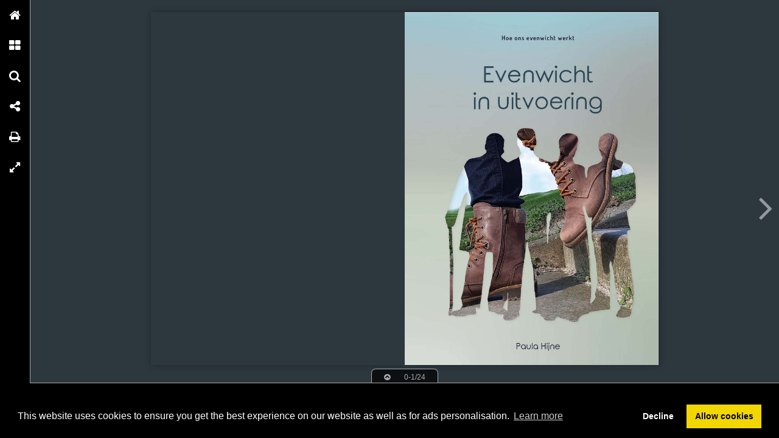

--- FILE ---
content_type: text/html; charset=UTF-8
request_url: https://onlinetouch.nl/jouwlevenineenboek/preview-evenwicht-in-uitvoering
body_size: 7839
content:

<!DOCTYPE html PUBLIC "-//W3C//DTD XHTML 1.0 Transitional//EN" "http://www.w3.org/TR/xhtml1/DTD/xhtml1-transitional.dtd">
<html xmlns="http://www.w3.org/1999/xhtml" xmlns:og="http://ogp.me/ns#" lang="nl">
<head>
<title>Preview Evenwicht in uitvoering</title>
<link rel="prefetch" href="/v-78.swf"/>
<link rel="prefetch" href="//o.createyourmagazine.com/-F9wLF9JjijR747Uj_vXnZNibuCEqVUHG9hXDjll3KU.jsp"/>
<style type="text/css">
  html,body,#wrapper,object{position:absolute;margin:0;padding:0;height:100%;width:100%;background:#2D373E;font-family:Verdana; line-height: 20px; font-size: 14px; color: #bbb;}
  .z{position:absolute;left:-99px;top:-99px;width:0px;height:0px;overflow:hidden;}
  a {color: #fff;}
  object object {text-align: center;}
  object object p {margin-top: 20%;}
  .cc-window {z-index: 500001 !important};
</style>
<script type="text/javascript" src="//ajax.googleapis.com/ajax/libs/jquery/1.9.1/jquery.min.js"></script>
<script type="text/javascript" src="//cdnjs.cloudflare.com/ajax/libs/swfobject/2.2/swfobject.min.js"></script>
<script>window.swfobject || document.write('<script src="/js/swfobject.min.js"><\/script>')</script>
<script type="text/javascript" src="/js/9eaa5bf-flash.js"></script>
<script src="https://maxcdn.bootstrapcdn.com/bootstrap/3.3.7/js/bootstrap.min.js"></script>
<script type="text/javascript" src="/js/8bdbaed-printer.js"></script>
<link rel="stylesheet" type="text/css" href="/css/2f65fe0-printer.css">
<link rel="stylesheet" href="https://maxcdn.bootstrapcdn.com/bootstrap/3.3.7/css/bootstrap.min.css">


<script type="text/javascript"><!--

  if(swfobject.getFlashPlayerVersion()["major"] == "0") {
  if (document.location.search) {
    document.location.search += "&html=true";
  } else {
    document.location.search += "?html=true";
  };
  }

if (!swfobject.ua.ie) {
	swfobject.registerObject("swfobject", "11", "/expressInstall.swf");
	if (typeof(swfmacmousewheel) !== "undefined" && typeof(swfmacmousewheel.registerObject) !== "undefined") swfmacmousewheel.registerObject("swfobject");
}
else embed = function() {
  if (swfobject.hasFlashPlayerVersion("11")) {
    document.getElementById("wrapper").innerHTML = '<OBJECT classid="clsid:D27CDB6E-AE6D-11cf-96B8-444553540000" WIDTH="100%" HEIGHT="100%" id="v-swf" allowfullscreen="true" allowscriptaccess="always"  codebase="//download.macromedia.com/pub/shockwave/cabs/flash/swflash.cab#version=11,0,0,0"><PARAM NAME="movie" VALUE="/v-78.swf"><param name="flashvars" value="account=jouwlevenineenboek&amp;title=Preview+Evenwicht+in+uitvoering&amp;publication=Yi-y8uBmchRKwsFa&amp;vo=//o.createyourmagazine.com/-F9wLF9JjijR747Uj_vXnZNibuCEqVUHG9hXDjll3KU.jsp&amp;cdn=//o.createyourmagazine.com/&amp;suri=/s.php&amp;spread=0&amp;lang=nl&amp;tid=24386&amp;vid=aXSGqEiT12xqYfkc&amp;preview=false"><param name="allowscriptaccess" value="always"><param name="wmode" value="direct"><PARAM NAME="allowfullscreen" VALUE="true"><PARAM NAME="quality" VALUE="high"><PARAM NAME="bgcolor" VALUE="#2D373E"><EMBED src="/v-78.swf" name="v-swf" quality="high" bgcolor="#2D373E" WIDTH="100%" HEIGHT="100%" allowfullscreen="true" allowscriptaccess="always" flashvars="account=jouwlevenineenboek&amp;title=Preview+Evenwicht+in+uitvoering&amp;publication=Yi-y8uBmchRKwsFa&amp;vo=//o.createyourmagazine.com/-F9wLF9JjijR747Uj_vXnZNibuCEqVUHG9hXDjll3KU.jsp&amp;cdn=//o.createyourmagazine.com/&amp;suri=/s.php&amp;spread=0&amp;lang=nl&amp;tid=24386&amp;vid=aXSGqEiT12xqYfkc&amp;preview=false"></EMBED></OBJECT>';
  } else {
    swfobject.showExpressInstall({data:"/expressInstall.swf", width:"100%", height:"100%"}, {}, "wrapper", function(){});
  }
}
//--
function p(url, data, sync) {
	var request = window.XMLHttpRequest ? new XMLHttpRequest() : new ActiveXObject("MSXML2.XMLHTTP.3.0");
	request.open("POST", url, !sync);
	request.setRequestHeader("Content-type", "application/x-www-form-urlencoded");
	request.send(data);
}

var valx = "&c=jouwlevenineenboek&bookEnterId=24386&referer="+escape("")+"&vid=aXSGqEiT12xqYfkc";
window.onload = function()
{
	p("/bookclose.php", "action=bookopen"+valx, false);
}
window.onunload = function() {
	window.onresize = window.onunload = null;
	p("/bookclose.php", "action=bookclose"+valx, true);
}
//--

-->
</script>


<meta name="google" content="notranslate" />
<meta property="og:title" content="Preview Evenwicht in uitvoering"/>
<meta property="twitter:title" content="Preview Evenwicht in uitvoering"/>
<meta property="og:type" content="article"/>

<meta property="og:image" content="http://o.createyourmagazine.com/7YtqMhFUElps7owZtZayP29EQU1vTubVFVd_wwJz5zM.jpg"/>
<meta name="twitter:card" content="summary_large_image">
<meta name="twitter:image:src" content="http://o.createyourmagazine.com/7YtqMhFUElps7owZtZayP29EQU1vTubVFVd_wwJz5zM.jpg">
<meta name="twitter:site" content="@onlinetouch">


<meta property="og:url" content="https://onlinetouch.nl/jouwlevenineenboek/preview-evenwicht-in-uitvoering"/>
<meta property="twitter:url" content="https://onlinetouch.nl/jouwlevenineenboek/preview-evenwicht-in-uitvoering"/>
<meta property="og:description" lang="nl" content="Ongetwijfeld ken je het gevoel in je hoofd en lichaam als je opstaat uit bed, de trap oploopt, ergens over struikelt, tegen de wind in wandelt, in een auto zit die optrekt, een bal opvangt, op een boot zit. Al heel vroeg in je leven heb je geleerd om te lopen, rennen, springen, kruipen, klimmen, fietsen, draaien, duikelen, vallen en opstaan.
De één vindt het heerlijk om te bewegen en zoekt grotere uitdagingen op. De ander beweegt te weinig, omdat het niet zo makkelijk gaat. Sommige mensen worden zelfs ziek van bepaalde bewegingen. Het zijn sensaties die mogelijk zijn door de werking van je evenwicht. Wat is het evenwicht eigenlijk? Waar zit het, hoe ziet het eruit, hoe werkt het?
Het is een ingewikkeld verhaal over heel kleine organen waardoor je de weg kunt kwijt raken en waarvan je duizelig kunt worden. Als je eenmaal weet hoe wij ons in evenwicht houden, ga je ontdekken hoe ingenieus het evenwichtssysteem in elkaar zit en hoe problematisch het kan zijn als het (even) niet meer goed werkt.
Evenwicht in uitvoering
Een kwestie van vallen, opstaan en weer doorgaan.
Paula Hijne is HoorCoach. Zij begeleidt mensen met gehoorverlies, tinnitus en Ménière.
Ze geeft presentaties en workshops, is gastdocent en radiopresentator. In 2016 verscheen haar eerste boek, &quot;Ménière in balans&apos;.

"/>
<meta property="twitter:description" lang="nl" content="Ongetwijfeld ken je het gevoel in je hoofd en lichaam als je opstaat uit bed, de trap oploopt, ergens over struikelt, tegen de wind in wandelt, in een auto zit die optrekt, een bal opvangt, op een boot zit. Al heel vroeg in je leven heb je geleerd om te lopen, rennen, springen, kruipen, klimmen, fietsen, draaien, duikelen, vallen en opstaan.
De één vindt het heerlijk om te bewegen en zoekt grotere uitdagingen op. De ander beweegt te weinig, omdat het niet zo makkelijk gaat. Sommige mensen worden zelfs ziek van bepaalde bewegingen. Het zijn sensaties die mogelijk zijn door de werking van je evenwicht. Wat is het evenwicht eigenlijk? Waar zit het, hoe ziet het eruit, hoe werkt het?
Het is een ingewikkeld verhaal over heel kleine organen waardoor je de weg kunt kwijt raken en waarvan je duizelig kunt worden. Als je eenmaal weet hoe wij ons in evenwicht houden, ga je ontdekken hoe ingenieus het evenwichtssysteem in elkaar zit en hoe problematisch het kan zijn als het (even) niet meer goed werkt.
Evenwicht in uitvoering
Een kwestie van vallen, opstaan en weer doorgaan.
Paula Hijne is HoorCoach. Zij begeleidt mensen met gehoorverlies, tinnitus en Ménière.
Ze geeft presentaties en workshops, is gastdocent en radiopresentator. In 2016 verscheen haar eerste boek, &quot;Ménière in balans&apos;.

"/>
<link rel="canonical" href="https://onlinetouch.nl/jouwlevenineenboek/preview-evenwicht-in-uitvoering"/>

<link rel="next" href="https://onlinetouch.nl/jouwlevenineenboek/preview-evenwicht-in-uitvoering/1"/>


<link rel="stylesheet" type="text/css" href="https://cdn.jsdelivr.net/npm/cookieconsent@3/build/cookieconsent.min.css" />
<script src="https://cdn.jsdelivr.net/npm/cookieconsent@3/build/cookieconsent.min.js"></script>
<script>
window.addEventListener("load", function(){
window.cookieconsent.initialise({
  "palette": {
    "popup": {
      "background": "#000"
    },
    "button": {
      "background": "#f1d600"
    }
  },
  "type": "opt-in",
  "content": {
    "message": "This website uses cookies to ensure you get the best experience on our website as well as for ads personalisation.",
    "href": "https://onlinetouch.nl/cookie-policy"
  },
  onInitialise: function(status) {
    var type = this.options.type;
    var didConsent = this.hasConsented();
    if (type == 'opt-in' && didConsent) {
      var cookieEvent = new CustomEvent("cookieEnabled");
      window.dispatchEvent(cookieEvent);
    }
  },
  onStatusChange: function(status, chosenBefore) {
    var type = this.options.type;
    var didConsent = this.hasConsented();
    if (type == 'opt-in' && didConsent) {
      var cookieEvent = new CustomEvent("cookieEnabled");
      window.dispatchEvent(cookieEvent);
    }
  },
})});
</script>
<style type="text/css">
  .cc-revoke.cc-bottom {display: none}
</style>
</head>
<body id="body" class="flexbox " style="overflow: hidden">




<div class="z">
  <h1>0</h1>
  
      <p></p>
  
      <p>

</p>
  
      <p></p>
  
      <p>Evenwicht in uitvoering
Ongetwijfeld ken je het gevoel in je hoofd en lichaam als je opstaat uit bed,
de trap oploopt, ergens over struikelt, tegen de wind in wandelt, in een
auto zit die optrekt, een bal opvangt, op een boot zit. Al heel vroeg in je
leven heb je geleerd om te loen, rennen, springen, kruipen, klimmen,
fietsen, draaien, duikelen, vallen en opstaan.
De één vindt het heerlijk om te bewegen en zoekt grotere uitdagingen op.
De ander beweegt te weinig, omdat het niet zo makkelijk gaat. Sommige
mensen worden zelfs ziek van bepaalde bewegingen. Het zijn sensaties die
mogelijk zijn door de werking van je evenwicht. Wat is het evenwicht
eigenlijk? Waar zit het, hoe ziet het eruit, hoe werkt het?
Het is een ingewikkeld verhaal over heel kleine organen waardoor je de
weg kunt kwijt raken en waarvan je duizelig kunt worden. Als je eenmaal
weet hoe wij ons in evenwicht houden, ga je ontdekken hoe ingenieus het
evenwichtssysteem in elkaar zit en hoe problematisch het kan zijn als het
(even) niet meer goed werkt.
Evenwicht in uitvoering
Een kwestie van
vallen, opstaan
en weer doorgaan.
Paula Hijne is HoorCoach. Zij
begeleidt mensen met gehoorverlies,
tinnitus en Ménière. Ze geeft
presentaties en workshops, is
gastdocent en radio-presentator. In
2016 verscheen haar eerste boek,
‘Ménière in balans’.
“Deze diepgaande studie biedt een supercompleet,
helder en begrijpelijk overzicht van alles wat met
evenwicht te maken heeft.”
Dr. R. van de Berg (KNO-arts Maastricht UMC+)
</p>
  
      <p>

</p>
  
      <p></p>
  
      <p></p>
  
      <p>

</p>
  
      <p></p>
  
      <p></p>
  
      <p>

</p>
  
      <p></p>
  
      <p></p>
  
      <p>

</p>
  
      <p></p>
  
      <p></p>
  
      <p>

</p>
  
      <p></p>
  
      <p></p>
  
      <p>

</p>
  
      <p></p>
  
      <p></p>
  
      <p>

</p>
  
      <p></p>
  
      <p></p>
  
      <p>

</p>
  
      <p></p>
  
      <p></p>
  
      <p>

</p>
  
      <p></p>
  
      <p></p>
  
      <p>

</p>
  
      <p></p>
  
      <p></p>
  
      <p>

</p>
  
      <p></p>
  
      <p></p>
  
      <p>

</p>
  
      <p></p>
  
  
    <a href="https://onlinetouch.nl/jouwlevenineenboek/preview-evenwicht-in-uitvoering/1">1</a>
  

<a href='/'>Online Touch</a>


  <h2>Index</h2>
  <ol>
    
    <li><a href="https://onlinetouch.nl/jouwlevenineenboek/preview-evenwicht-in-uitvoering/1">1</a></li>
    
    <li><a href="https://onlinetouch.nl/jouwlevenineenboek/preview-evenwicht-in-uitvoering/2">2</a></li>
    
    <li><a href="https://onlinetouch.nl/jouwlevenineenboek/preview-evenwicht-in-uitvoering/3">3</a></li>
    
    <li><a href="https://onlinetouch.nl/jouwlevenineenboek/preview-evenwicht-in-uitvoering/4">4</a></li>
    
    <li><a href="https://onlinetouch.nl/jouwlevenineenboek/preview-evenwicht-in-uitvoering/5">5</a></li>
    
    <li><a href="https://onlinetouch.nl/jouwlevenineenboek/preview-evenwicht-in-uitvoering/6">6</a></li>
    
    <li><a href="https://onlinetouch.nl/jouwlevenineenboek/preview-evenwicht-in-uitvoering/7">7</a></li>
    
    <li><a href="https://onlinetouch.nl/jouwlevenineenboek/preview-evenwicht-in-uitvoering/8">8</a></li>
    
    <li><a href="https://onlinetouch.nl/jouwlevenineenboek/preview-evenwicht-in-uitvoering/9">9</a></li>
    
    <li><a href="https://onlinetouch.nl/jouwlevenineenboek/preview-evenwicht-in-uitvoering/10">10</a></li>
    
    <li><a href="https://onlinetouch.nl/jouwlevenineenboek/preview-evenwicht-in-uitvoering/11">11</a></li>
    
    <li><a href="https://onlinetouch.nl/jouwlevenineenboek/preview-evenwicht-in-uitvoering/12">12</a></li>
    
    <li><a href="https://onlinetouch.nl/jouwlevenineenboek/preview-evenwicht-in-uitvoering/13">13</a></li>
    
    <li><a href="https://onlinetouch.nl/jouwlevenineenboek/preview-evenwicht-in-uitvoering/14">14</a></li>
    
    <li><a href="https://onlinetouch.nl/jouwlevenineenboek/preview-evenwicht-in-uitvoering/15">15</a></li>
    
    <li><a href="https://onlinetouch.nl/jouwlevenineenboek/preview-evenwicht-in-uitvoering/16">16</a></li>
    
    <li><a href="https://onlinetouch.nl/jouwlevenineenboek/preview-evenwicht-in-uitvoering/17">17</a></li>
    
    <li><a href="https://onlinetouch.nl/jouwlevenineenboek/preview-evenwicht-in-uitvoering/18">18</a></li>
    
    <li><a href="https://onlinetouch.nl/jouwlevenineenboek/preview-evenwicht-in-uitvoering/19">19</a></li>
    
    <li><a href="https://onlinetouch.nl/jouwlevenineenboek/preview-evenwicht-in-uitvoering/20">20</a></li>
    
    <li><a href="https://onlinetouch.nl/jouwlevenineenboek/preview-evenwicht-in-uitvoering/21">21</a></li>
    
    <li><a href="https://onlinetouch.nl/jouwlevenineenboek/preview-evenwicht-in-uitvoering/22">22</a></li>
    
    <li><a href="https://onlinetouch.nl/jouwlevenineenboek/preview-evenwicht-in-uitvoering/23">23</a></li>
    
    <li><a href="https://onlinetouch.nl/jouwlevenineenboek/preview-evenwicht-in-uitvoering/24">24</a></li>
    
  </ol>

  <!--a href="/2"> 2 </a--> <!-- TODO: Support "next" publication -->
  <a href="/">Home</a>
</div>




<div id="wrapper">
<object classid="clsid:D27CDB6E-AE6D-11cf-96B8-444553540000" id="swfobject" width="100%" height="100%" codebase="http://download.macromedia.com/pub/shockwave/cabs/flash/swflash.cab#version=11,0,0,0">
<param name="swfversion" value="11.0.0.0"/>
<param name="movie" value="/v-78.swf"/>
<param name="wmode" value="direct"/>
<param name="scale" value="noscale"/>
<param name="menu" value="false"/>
<param name="allowfullscreen" value="true"/>
<param name="allowscriptaccess" value="always"/>
<param name="bgcolor" value="#2D373E"/>
<param name="flashvars" value="account=jouwlevenineenboek&amp;title=Preview+Evenwicht+in+uitvoering&amp;publication=Yi-y8uBmchRKwsFa&amp;vo=//o.createyourmagazine.com/-F9wLF9JjijR747Uj_vXnZNibuCEqVUHG9hXDjll3KU.jsp&amp;cdn=//o.createyourmagazine.com/&amp;suri=/s.php&amp;spread=0&amp;lang=nl&amp;tid=24386&amp;vid=aXSGqEiT12xqYfkc&amp;preview=false"/>

<!--[if gte IE 9 | !IE ]>-->
<embed type="application/x-shockwave-flash" 
       src="/v-78.swf" 
       width="100%" 
       height="100%"
       pluginspage="http://www.adobe.com/go/getflash"
       swfversion="11.0.0.0"
       movie="/v-78.swf"
       wmode="direct"
       scale="noscale"
       menu="false"
       allowfullscreen="true"
       allowscriptaccess="always"
       bgcolor="#2D373E"
       flashvars="account=jouwlevenineenboek&amp;title=Preview+Evenwicht+in+uitvoering&amp;publication=Yi-y8uBmchRKwsFa&amp;vo=//o.createyourmagazine.com/-F9wLF9JjijR747Uj_vXnZNibuCEqVUHG9hXDjll3KU.jsp&amp;cdn=//o.createyourmagazine.com/&amp;suri=/s.php&amp;spread=0&amp;lang=nl&amp;tid=24386&amp;vid=aXSGqEiT12xqYfkc&amp;preview=false"
       >
<!--<![endif]-->

<!--[if IE]>-->
  
    <p><a rel="nofollow" href="http://www.adobe.com/shockwave/download/download.cgi?P1_Prod_Version=ShockwaveFlash">
    <img src="/img/flashplayerbutton.png"/>
    <br/>
    You need flash player to view this online publication</a></p>
  
<!--<![endif]-->

<!--[if gte IE 9 | !IE ]>-->
</embed>
<!--<![endif]-->
</object>
</div>




<style type="text/css" id="whut-css">
.whut{
  position: absolute;
  background: #000;
  bottom: 0px;
  width: 100%;
}
.panel-closer:after {
  content: "\00D7";
  padding: 0px 32px;
  margin:  0px -32px;
}
.panel-closer {
  position: absolute;
  z-index: 700000;
  top: 4px;
  right: 4px;
  background-color: #333333;
  font-weight: 500;
  color: white;
  border: 1px solid #51514f;
  -webkit-border-radius: 20px;
  -moz-border-radius: 20px;
  -ms-border-radius: 20px;
  -o-border-radius: 20px;
  border-radius: 20px;
  width: 24px;
  height: 24px;
  text-align: center;
  font-size: 24px;
  line-height: 24px;
  cursor: pointer;
}
.whut img {
  position:absolute;
  bottom: 4px;
  left: 4px;
  height: 16px;
}
</style>
<div style="display:none" id="whut" class="whut"><div class="panel-closer" onclick="removeBar()"></div><a href="/" target="_blank"><img alt="" src="/img/logo.png"></a>
<!-- Responsive Ad -->
<ins class="adsbygoogle"
   style="display:block;text-align:center"
   data-ad-client="ca-pub-4118501412626994"
   data-ad-slot="3024826463"
   data-ad-format="horizontal"></ins>
<script>(adsbygoogle = window.adsbygoogle || []).push({});</script>
<div class="internal-ads" id="internal-ads"></div></div>
<script type="text/javascript">
window.bottomMargin = window.innerHeight < 540? 31 : 90;
var whut = document.getElementById("whut");
whut.style.height = window.bottomMargin + "px";
window.onresize = function() {
  try {
    document.getElementById("wrapper").style.height = (window.innerHeight - window.bottomMargin) + "px";
    if (typeof window.scrollTo !== "undefined" && window.scrollTo) window.scrollTo(0,0);
  }
  catch(e) {}
}
function loadBar() {
  var whut = document.getElementById("whut");
  if (whut) whut.style.display = "block";
  var c = document.createElement("script");
  c.async=1;
  c.src="//pagead2.googlesyndication.com/pagead/js/adsbygoogle.js";
  document.getElementsByTagName("head")[0].appendChild(c);
}
function removeBar() {
  var whut = document.getElementById("whut");
  if (whut) {
    whut.parentNode.removeChild(whut);
  }
  var whut = document.getElementById("whut-css");
  if (whut) {
    whut.parentNode.removeChild(whut);
  }
  window.bottomMargin = 0;
  if (window.viewer) {
    viewer.booklet.scaleToWindow();
  }
  window.onresize();
}
window.onresize();
</script>



<div id="printer"></div>
<div id="print-options" class="modal fade" tabindex="-1" role="dialog">
  <div class="modal-dialog" role="document">
    <div class="modal-content">
      <div class="modal-header">
        <button type="button" class="close" data-dismiss="modal" aria-label="Close"><span aria-hidden="true">&times;</span></button>
        <h4 class="modal-title">Choose print type</h4>
      </div>
      <div class="modal-body">
        <div class="row">
			<div class="col-sm-12">
				<div class="input-group">
					<span class="input-group-addon">
						<input name="printType" value="current" type="radio" aria-label="current spread">
					</span>
					<input type="text" readonly class="form-control" aria-label="Current spread" value="Current spread"/>
				</div><!-- /input-group -->
			</div><!-- /.col-lg-6 -->
			<div class="col-sm-12">
				<div class="input-group">
					<span class="input-group-addon">
						<input name="printType" value="all" type="radio" aria-label="Entire publication">
					</span>
					<input type="text" readonly class="form-control" aria-label="Entire publication" value="Entire publication"/>
				</div><!-- /input-group -->
			</div><!-- /.col-lg-6 -->
		</div><!-- /.row -->
      </div>
      <div class="modal-footer">
        <button type="button" class="btn btn-default" data-dismiss="modal">Close</button>
        <button type="button" id="printBtn" class="btn btn-primary">Print</button>
      </div>
    </div><!-- /.modal-content -->
  </div><!-- /.modal-dialog -->
</div><!-- /.modal -->


<div id="print-progress" class="modal fade" tabindex="-1" role="dialog">
	<div class="modal-dialog" role="document">
		<div class="modal-content">
    		<div class="modal-header">
    			<h4 class="modal-title">Loading progress</h4>
      		</div>
			<div class="modal-body">
				<div class="progress">
					<div class="progress-bar progress-bar-striped active" role="progressbar" aria-valuenow="45" aria-valuemin="0" aria-valuemax="100" style="0%">
					<span class="sr-only">45% Complete</span>
				</div>
			</div>
		</div><!-- /.modal-content -->
  	</div><!-- /.modal-dialog -->
</div><!-- /.modal -->
</div>
</body>
</html>



--- FILE ---
content_type: text/html; charset=UTF-8
request_url: https://onlinetouch.nl/jouwlevenineenboek/preview-evenwicht-in-uitvoering?html=true
body_size: 4177
content:

<!DOCTYPE html>
<html lang="nl">
<head>
  <meta name="viewport" content="initial-scale=1.0, maximum-scale=1.0, minimum-scale=1.0, user-scalable=1.0, width=device-width">
  <meta http-equiv="X-UA-Compatible" content="IE=9; IE=8; IE=7; IE=EDGE; chrome=1">
  <link rel="stylesheet" href="https://maxcdn.bootstrapcdn.com/font-awesome/4.4.0/css/font-awesome.min.css">
  <link rel="stylesheet" type="text/css" href="/css/6213ce7-html-viewer.css">
  
  

<meta name="google" content="notranslate" />
<meta property="og:title" content="Preview Evenwicht in uitvoering"/>
<meta property="twitter:title" content="Preview Evenwicht in uitvoering"/>
<meta property="og:type" content="article"/>

<meta property="og:image" content="http://o.createyourmagazine.com/7YtqMhFUElps7owZtZayP29EQU1vTubVFVd_wwJz5zM.jpg"/>
<meta name="twitter:card" content="summary_large_image">
<meta name="twitter:image:src" content="http://o.createyourmagazine.com/7YtqMhFUElps7owZtZayP29EQU1vTubVFVd_wwJz5zM.jpg">
<meta name="twitter:site" content="@onlinetouch">


<meta property="og:url" content="https://onlinetouch.nl/jouwlevenineenboek/preview-evenwicht-in-uitvoering"/>
<meta property="twitter:url" content="https://onlinetouch.nl/jouwlevenineenboek/preview-evenwicht-in-uitvoering"/>
<meta property="og:description" lang="nl" content="Ongetwijfeld ken je het gevoel in je hoofd en lichaam als je opstaat uit bed, de trap oploopt, ergens over struikelt, tegen de wind in wandelt, in een auto zit die optrekt, een bal opvangt, op een boot zit. Al heel vroeg in je leven heb je geleerd om te lopen, rennen, springen, kruipen, klimmen, fietsen, draaien, duikelen, vallen en opstaan.
De één vindt het heerlijk om te bewegen en zoekt grotere uitdagingen op. De ander beweegt te weinig, omdat het niet zo makkelijk gaat. Sommige mensen worden zelfs ziek van bepaalde bewegingen. Het zijn sensaties die mogelijk zijn door de werking van je evenwicht. Wat is het evenwicht eigenlijk? Waar zit het, hoe ziet het eruit, hoe werkt het?
Het is een ingewikkeld verhaal over heel kleine organen waardoor je de weg kunt kwijt raken en waarvan je duizelig kunt worden. Als je eenmaal weet hoe wij ons in evenwicht houden, ga je ontdekken hoe ingenieus het evenwichtssysteem in elkaar zit en hoe problematisch het kan zijn als het (even) niet meer goed werkt.
Evenwicht in uitvoering
Een kwestie van vallen, opstaan en weer doorgaan.
Paula Hijne is HoorCoach. Zij begeleidt mensen met gehoorverlies, tinnitus en Ménière.
Ze geeft presentaties en workshops, is gastdocent en radiopresentator. In 2016 verscheen haar eerste boek, &quot;Ménière in balans&apos;.

"/>
<meta property="twitter:description" lang="nl" content="Ongetwijfeld ken je het gevoel in je hoofd en lichaam als je opstaat uit bed, de trap oploopt, ergens over struikelt, tegen de wind in wandelt, in een auto zit die optrekt, een bal opvangt, op een boot zit. Al heel vroeg in je leven heb je geleerd om te lopen, rennen, springen, kruipen, klimmen, fietsen, draaien, duikelen, vallen en opstaan.
De één vindt het heerlijk om te bewegen en zoekt grotere uitdagingen op. De ander beweegt te weinig, omdat het niet zo makkelijk gaat. Sommige mensen worden zelfs ziek van bepaalde bewegingen. Het zijn sensaties die mogelijk zijn door de werking van je evenwicht. Wat is het evenwicht eigenlijk? Waar zit het, hoe ziet het eruit, hoe werkt het?
Het is een ingewikkeld verhaal over heel kleine organen waardoor je de weg kunt kwijt raken en waarvan je duizelig kunt worden. Als je eenmaal weet hoe wij ons in evenwicht houden, ga je ontdekken hoe ingenieus het evenwichtssysteem in elkaar zit en hoe problematisch het kan zijn als het (even) niet meer goed werkt.
Evenwicht in uitvoering
Een kwestie van vallen, opstaan en weer doorgaan.
Paula Hijne is HoorCoach. Zij begeleidt mensen met gehoorverlies, tinnitus en Ménière.
Ze geeft presentaties en workshops, is gastdocent en radiopresentator. In 2016 verscheen haar eerste boek, &quot;Ménière in balans&apos;.

"/>
<link rel="canonical" href="https://onlinetouch.nl/jouwlevenineenboek/preview-evenwicht-in-uitvoering"/>

<link rel="next" href="https://onlinetouch.nl/jouwlevenineenboek/preview-evenwicht-in-uitvoering/1"/>


  <style type="text/css">
  body, .spread.thumb .pages, #viewer-container, #booklet .spread {
    background-color: #2D373E;
  }

  .spread.thumb .pages.highlight .number {
    background-color: #8bbf3f
  }

  #menu, #menu .item i {
    background-color: #000000;
  }

  #menu .item i {
    color: #FFFFFF;
  }

  #arrows i {
    color: #FCFCFC;
  }

  #viewer:not(.mobile) #menu .label {
    background-color: #FFFFFF;
  }

  #viewer:not(.mobile) #menu .item .label {
    color: #000000;
  }

  #viewer.device.mobile #menu .item .label {
    color: #FFFFFF;
  }

  #viewer:not(.device) #menu .item:hover i,
  #menu .item.active i {
    color: #000000;
  }

  #viewer:not(.device) #menu .item:hover,
  #viewer:not(.device) #menu .item:hover i,
  #menu .item.active i {
    background-color: #FFFFFF;
  }

  #loading-cover-image {
    height: 70vh;
    width: 100%;
    margin-top: 10vh;
    margin-bottom: 5vh;
    background: transparent url('//o.createyourmagazine.com/Bo42w0jCmTw72l2eCAFrJOtLDF_mgq66Cg6bwtEcbwM') no-repeat center center;
    background-size: contain;
  }

  #loading-cover-image + h1 {
    line-height: 10vh;
    text-align: center;
    width: 100%;
    display: block;
    color: #FFFFFF;
  }

  .z {
    display: none;
  }
  </style>
  
  <title></title>
  <link rel="stylesheet" type="text/css" href="https://cdn.jsdelivr.net/npm/cookieconsent@3/build/cookieconsent.min.css" />
<script src="https://cdn.jsdelivr.net/npm/cookieconsent@3/build/cookieconsent.min.js"></script>
<script>
window.addEventListener("load", function(){
window.cookieconsent.initialise({
  "palette": {
    "popup": {
      "background": "#000"
    },
    "button": {
      "background": "#f1d600"
    }
  },
  "type": "opt-in",
  "content": {
    "message": "This website uses cookies to ensure you get the best experience on our website as well as for ads personalisation.",
    "href": "https://onlinetouch.nl/cookie-policy"
  },
  onInitialise: function(status) {
    var type = this.options.type;
    var didConsent = this.hasConsented();
    if (type == 'opt-in' && didConsent) {
      var cookieEvent = new CustomEvent("cookieEnabled");
      window.dispatchEvent(cookieEvent);
    }
  },
  onStatusChange: function(status, chosenBefore) {
    var type = this.options.type;
    var didConsent = this.hasConsented();
    if (type == 'opt-in' && didConsent) {
      var cookieEvent = new CustomEvent("cookieEnabled");
      window.dispatchEvent(cookieEvent);
    }
  },
})});
</script>
  
</head>
<body>


<div id="viewer-container">
  <div id="loading-cover-image"></div>
  <h1>Preview Evenwicht in uitvoering</h1>
</div>

<script type="text/javascript">
var FILES = "//o.createyourmagazine.com/";
var IMAGES = "//o.createyourmagazine.com/images/";
var LOGO = "v8aBgRSP3AXd-v1UVdko-tyg6S2HqOVwJa2Kq-QJ5rw";
var PID = "Yi-y8uBmchRKwsFa";
var CANONICAL = "https://onlinetouch.nl/jouwlevenineenboek/preview-evenwicht-in-uitvoering";
var LANG = "nl";
var DOMAIN = "https://onlinetouch.nl";
var IPAD = false;
var IPHONE = false;
var ANDROID = false;
var translations = {
"navigation": {
  "home": {
    "en": "Home",
    "nl": "Home",
    "fr": "Accueil"},
  "page_overview": {
    "en": "Page overview",
    "nl": "Pagina overzicht",
    "fr": "Aperçu de la page"},
  "search": {
    "en": "Search",
    "nl": "Zoeken",
    "fr": "Rechercher"},
  "share": {
    "en": "Share",
    "nl": "Delen",
    "fr": "Partager"},
  "download_pdf": {
    "en": "Download PDF",
    "nl": "Download PDF",
    "fr": "Télécharger PDF"},
  "print": {
    "en": "Print",
    "nl": "Printen",
    "fr": "Imprimer"},
  "other_issues": {
    "en": "Other issues",
    "nl": "Andere uitgaven",
    "fr": "Autres publications"},
  "fullscreen": {
    "en": "Fullscreen",
    "nl": "Volledig scherm",
    "fr": "Plein écran"},
  "menu": {
    "en": "Menu",
    "nl": "Menu",
    "fr": "Menu"},
},

"popups": {
  "powered_by": {
    "en": "Powered by",
    "nl": "Powered by",
    "fr": "Powered by"},
},

"general": {

},

"page_selection": {
  "from": {
    "en": "From",
    "nl": "Van",
    "fr": "De"},
  "to": {
    "en": "To",
    "nl": "Tot",
    "fr": "à"},
  "selected_pages": {
    "en": "Selected pages",
    "nl": "Geselecteerde pagina's",
    "fr": "Sélectionnez pages"},
  "all_pages": {
    "en": "All pages",
    "nl": "Alle pagina's",
    "fr": "Toutes les pages"},
  "current_page": {
    "en": "Current page",
    "nl": "Huidige pagina",
    "fr": "Page actuelle"},
  "select_pages": {
    "en": "Select pages",
    "nl": "Selecteer pagina's",
    "fr": "Sélectionner les pages"},
},

"share": {
  "link": {
    "en": "Link",
    "nl": "Link",
    "fr": "Lien"},
  "open_at_page": {
    "en": "Open at page",
    "nl": "Open op pagina",
    "fr": "Ouvert à la page"},
  "cover": {
    "en": "Cover",
    "nl": "Voorblad",
    "fr": "Couverture"},
  "current_page": {
    "en": "Current page",
    "nl": "Huidige pagina",
    "fr": "Page actuelle"},
},

"search": {
  "results_for": {
    "en": "results for",
    "nl": "resultaten voor",
    "fr": "Résultats pour"},
  "search_publication_text": {
    "en": "Search the text in this publication...",
    "nl": "Doorzoek de tekst in deze publicatie...",
    "fr": "Rechercher dans la publication..."},
  "start_typing_to_search": {
    "en": "Start typing to search.",
    "nl": "Begin met typen om te zoeken.",
    "fr": "Commencer la recherche"},
  "press_enter_to_search": {
    "en": "Press enter to search",
    "nl": "Druk op enter om te zoeken",
    "fr": "Appuyez sur enter pour rechercher"},
},

"print": {
  "print": {
    "en": "Print",
    "nl": "Printen",
    "fr": "Imprimer"},
},

"download": {
  "download_as_pdf": {
    "en": "Download as PDF",
    "nl": "Download als PDF",
    "fr": "Télécharger PDF"},
}};

var ARCHIVE = [
  
];


var showAds = true;
var adClient = "ca-pub-4118501412626994";
var adSlot = "3024826463";

</script>
<script type="text/javascript" src="//wurfl.io/wurfl.js"></script>
<script type="text/javascript" src="/js/f7c74b9-unpacker.js"></script>
<script type="text/javascript" src="/js/acf211b-hammer204.min.js"></script>

<script src="/peel.js"></script>
<script type="text/javascript" src="/js/b66357d-html-Viewer.js"></script>

<script type="text/javascript" src="//pagead2.googlesyndication.com/pagead/js/adsbygoogle.js"></script>

</body>
</html>


--- FILE ---
content_type: text/html; charset=utf-8
request_url: https://www.google.com/recaptcha/api2/aframe
body_size: 264
content:
<!DOCTYPE HTML><html><head><meta http-equiv="content-type" content="text/html; charset=UTF-8"></head><body><script nonce="T_oTF8ohigtTDiqtBrC_cg">/** Anti-fraud and anti-abuse applications only. See google.com/recaptcha */ try{var clients={'sodar':'https://pagead2.googlesyndication.com/pagead/sodar?'};window.addEventListener("message",function(a){try{if(a.source===window.parent){var b=JSON.parse(a.data);var c=clients[b['id']];if(c){var d=document.createElement('img');d.src=c+b['params']+'&rc='+(localStorage.getItem("rc::a")?sessionStorage.getItem("rc::b"):"");window.document.body.appendChild(d);sessionStorage.setItem("rc::e",parseInt(sessionStorage.getItem("rc::e")||0)+1);localStorage.setItem("rc::h",'1769244332467');}}}catch(b){}});window.parent.postMessage("_grecaptcha_ready", "*");}catch(b){}</script></body></html>